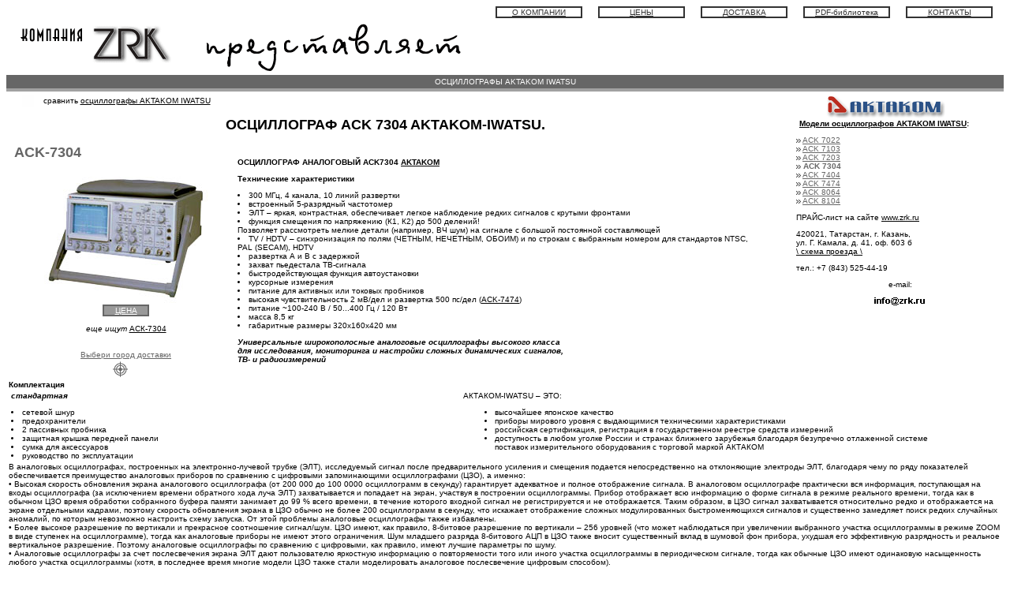

--- FILE ---
content_type: text/html; charset=windows-1251
request_url: http://zrk.ru/scopemeter/ack_7304.htm
body_size: 15030
content:
<!DOCTYPE HTML PUBLIC "-//W3C//DTD HTML 4.0 Transitional//EN">

<html><head>
<meta name="viewport" content="width=device-width, initial-scale=1.0"><title> ОСЦИЛЛОГРАФ AKTAKOM-IWATSU ACK 7304. Продажа и доставка по России. ООО "Приборист.Ру" тел.:(843) 525-44-19</title>
<meta http-equiv=Content-Type content="text/html; charset=windows-1251">
<meta content="Осциллограф  ACK-7304" name=description>
<meta content="АСK7304, ACK 7304, ACK-7304, ACK 7304, ACK7304, AKTAKOM-IWATSU, Осциллограф  ACK-7304, ZRK, ОСЦИЛЛОГРАФЫ AKTAKOM-IWATSU, Осциллограф, ACK-7304, aktakom" name=keywords>

<style>
A:link {
	COLOR: #000000; TEXT-DECORATION: underline}
A:visited {
	COLOR: #000000; TEXT-DECORATION: underline}
A:active {
	COLOR: #cccccc; TEXT-DECORATION: none
}
A:hover {
	COLOR: #000000;
	font-weight: bold;
}
.menu {
	FONT-SIZE: 10px; COLOR: #000000
}
.menu:link {
	COLOR: #000000; FONT-FAMILY: Verdana, Tahoma, sans-serif; TEXT-DECORATION: none
}
.menu:visited {
	COLOR: #000000; TEXT-DECORATION: none
}
.menu:active {
	COLOR: #000000; TEXT-DECORATION: none
}
.menu:hover {
	COLOR: #FF0000; TEXT-DECORATION: underline
}
TD {
	FONT-SIZE: 10px; COLOR: #000000; FONT-FAMILY: Verdana, Tahoma, sans-serif
}
TEXTAREA {
	FONT-SIZE: 10px; COLOR: #444444; FONT-FAMILY: Verdana, Tahoma, sans-serif
}
INPUT {
	FONT-SIZE: 10px; COLOR: #444444; FONT-FAMILY: Verdana, Tahoma, sans-serif
}
SELECT {
	FONT-SIZE: 10px; COLOR: #444444; FONT-FAMILY: Verdana, Tahoma, sans-serif
}

A:hover {
	TEXT-DECORATION: underline
}
</style></head>
<body><!-- Yandex.Metrika -->
<script src="//mc.yandex.ru/resource/watch.js" type="text/javascript"></script>
<script type="text/javascript">
try { var yaCounter264437 = new Ya.Metrika(264437); } catch(e){}
</script>
<noscript><div style="position: absolute;"><img src="//mc.yandex.ru/watch/264437" alt="" /></div></noscript>
<!-- /Yandex.Metrika -->
 <table width="100%" border="0" cellspacing="0" cellpadding="0">
  <tr> 
    <td colspan="2">&nbsp; </td>
    <td width="85%" align="right" valign="middle"> <table width="60%" border="0" cellspacing="0" cellpadding="0">
      <tr>
        <td width=" 12%"><table width="110" border="1" cellpadding="0" cellspacing="0" bordercolor="#333333">
            <tr>
              <td colspan="4" bordercolor="#FFFFFF">
                <p align="center"><a href="../index.htm"><font color="#333333">О КОМПАНИИ</font></a></p></td>
            </tr>
        </table></td>
        <td width=" 1%">&nbsp;</td>
        <td width="12%"><table width="110" border="1" cellpadding="0" cellspacing="0" bordercolor="#333333">
            <tr>
              <td colspan="4" bordercolor="#FFFFFF">
                <p align="center"><a href="oscilloscope_price.htm"><font color="#333333">ЦЕНЫ</font></a></p></td>
            </tr>
        </table></td>
        <td width=" 1%">&nbsp;</td>
        <td width="12%"><table width="110" border="1" cellpadding="0" cellspacing="0" bordercolor="#333333">
            <tr>
              <td colspan="4" bordercolor="#FFFFFF">
                <p align="center"><a href="../dost.htm"><font color="#333333">ДОСТАВКА</font></a></p></td>
            </tr>
        </table></td>
        <td width="1%">&nbsp;</td>
        <td width="12%"><table width="110" border="1" cellpadding="0" cellspacing="0" bordercolor="#333333">
            <tr>
              <td colspan="4" bordercolor="#FFFFFF">
                <p align="center"><a href="../katalog.htm"><font color="#333333">PDF-библиотека</font></a></p></td>
            </tr>
        </table></td>
        <td width="1%">&nbsp;</td>
        <td width="12%"><table width="110" border="1" cellpadding="0" cellspacing="0" bordercolor="#333333">
            <tr>
              <td colspan="4" bordercolor="#FFFFFF">
                <p align="center"><a href="../contact.htm"><font color="#333333">КОНТАКТЫ</font></a></p></td>
            </tr>
        </table></td>
      </tr>
    </table></td>
  </tr>
</table>
<table width="100%" border="0" cellspacing="0" cellpadding="0">
  <tr> 
     
    <td colspan="2"><a href="index.htm"><img src="../more/images/222.gif" alt="Компания ZRK представляет: АСK7304 Осциллограф AKTAKOM-IWATSU." border="0"></a></td>
  </tr>
</table>
<table cellSpacing=0 cellPadding=1 width=100% border=0>
  <tr height=17 align="center" bgColor=#2b6ebb>
    <td bgcolor="#666666" ><div align="center"> <font color="#FFFFFF">ОСЦИЛЛОГРАФЫ AKTAKOM IWATSU</font></div></td>
  </tr>
  <tr height=4 bgColor=#a1a1a1>
    <td colspan=2 bgcolor="#a1a1a1" height=4></td>
  </tr>
  <tr height=4>
    <td colspan=2 height=4></td>
  </tr>
</table>
<table width="100%" border="0" cellpadding="0" cellspacing="0">
  <tr> 
    <td width="76%" align="center" valign="top"> <table width="96%" border="0" cellspacing="0" cellpadding="0">
        <tr>
          <td width="3%"><img src="../more/images/st21.gif" width="15" height="15"></td>
          <td>сравнить <a href=price_iwatsu.htm><font color="#000000"> осциллографы AKTAKOM IWATSU</font></a></td>
        </tr>
      </table>       <h1><font size="4"> ОСЦИЛЛОГРАФ ACK 7304 AKTAKOM-IWATSU.</font></h1>
      <div align="center"> 
        <table width="98%" border="0" cellspacing="0" cellpadding="0">
          <tr> 
            <td><h2><font 
            color=#666666 size="4">ACK-7304</font></h2></td>
            <td width="70%" rowspan="2"><strong><b> ОСЦИЛЛОГРАФ АНАЛОГОВЫЙ ACK7304 <strong><a href="../aktakom/index.htm">AKTAKOM</a></strong></b></strong>
              <p><strong>Технические характеристики</strong></p>
              <li> 300 МГц, 4 канала, 10 линий развертки
<li> встроенный 5-разрядный частотомер<li> ЭЛТ – яркая, контрастная, обеспечивает легкое наблюдение
                редких сигналов с крутыми фронтами
<li> функция смещения по напряжению (К1, К2) до 500 делений!<br />
                Позволяет рассмотреть мелкие детали (например, ВЧ шум)
                на сигнале с большой постоянной составляющей
<li> TV / HDTV – синхронизация по полям (ЧЕТНЫМ, НЕЧЕТНЫМ,
                ОБОИМ) и по строкам с выбранным номером для стандартов
              NTSC, PAL (SECAM), HDTV
<li> развертка А и В с задержкой<li> захват пьедестала ТВ-сигнала<li> быстродействующая функция автоустановки<li> курсорные измерения<li> питание для активных или токовых пробников<li> высокая чувствительность 2 мВ/дел и развертка 500 пс/дел
                (<a href="ack7474.htm">ACK-7474</a>)
                <li> питание ~100-240 В / 50...400 Гц / 120 Вт
                <li> масса 8,5 кг                
            <li> габаритные размеры 320х160х420 мм
              <p> <em><strong>Универсальные широкополосные аналоговые осциллографы высокого класса<br />
  для исследования, мониторинга и настройки сложных динамических сигналов,<br />
  ТВ- и радиоизмерений </strong></em></td>
          </tr>
          <tr> 
            <td align="center"><img src="images/ack_7304.jpg" alt=" осциллограф ACK-7304" border="0"> 
              <table width="59" height="12" border="1" cellpadding="0" cellspacing="0" bordercolor="#666666">
                <tr> 
                  <td width="55" align="center" bordercolor="#FFFFFF" bgcolor="#999999" > 
                    <a target="_blank" href=price_iwatsu.htm><font color="#FFFFFF">ЦЕНА</font></a> 
                  </td>
                </tr>
              </table>
             <p> <em>еще ищут</em> <a href="ack7304.htm">АСК-7304</a>
              <table width="165" border="0" cellspacing="0" cellpadding="0">
                <tr> 
                  <td >&nbsp;</td>
                </tr>
                <tr> 
                  <td>&nbsp;</td>
                </tr>
                <tr> 
                  <td><div align="center"><a href="../dost1.htm"><font color="#666666" >Выбери 
                      город доставки</font></a> </div></td>
                </tr>
                <tr> 
                  <td><div align="center"><a href="../dost1.htm"><img src="../images/tir.gif" border="0" alt="Выбери город доставки осцилографа"></a></div></td>
                </tr>
              </table></td>
          </tr>       </table>
      </div></td>
    <td width="24%" valign="top"> <p align="center"><strong><a href="../aktakom/index.htm"><img src="../images/aktakom100.gif" alt="Aktakom" border="0"></a><br />
          <a href="../oscillograf.htm">Модели осциллографов AKTAKOM IWATSU</a>:</strong></p>
      <ul>
        <table border="0" cellspacing="0" cellpadding="0">
          <tr>
            <td width="81" >
              <div><img src="../images/strel.gif" alt="выбрать ACK 7022" border="0"> <a href="ack_7022.htm"><font color="#666666">ACK 7022</font></a></div>
              <div><img src="../images/strel.gif" alt="выбрать ACK 7103" border="0"> <a href="ack_7103.htm"><font color="#666666">ACK 7103</font></a></div>
              <div><img src="../images/strel.gif" alt="выбрать ACK 7203" border="0"> <a href="ack_7203.htm"><font color="#666666">ACK 7203</font></a></div>
              <div> <img src="../images/strel.gif" alt="выбрать ACK 7304" border="0"> <strong><font color="#666666">ACK 7304</font></strong></div>
              <div> <img src="../images/strel.gif" alt="выбрать ACK 7404" border="0"> <a href="ack_7404.htm"><font color="#666666">ACK 7404</font></a></div>
              <div> <img src="../images/strel.gif" alt="выбрать ACK 7474" border="0"> <a href="ack_7474.htm"><font color="#666666">ACK 7474</font></a></div>
              <div> <img src="../images/strel.gif" alt="выбрать ACK 8064" border="0"> <a href="ack_8064.htm"><font color="#666666">ACK 8064</font></a></div>
              <div> <img src="../images/strel.gif" alt="выбрать ACK 8104" border="0"> <a href="ack_8104.htm"><font color="#666666">ACK 8104</font></a></div>
        </table>
      </ul>
      <ul>
        <p>ПРАЙС-лист на сайте <a target=_blank href=index.htm><font color="#000000">www.zrk.ru 
          </font></a></p>
        <p>420021, Татарстан, г. Казань, <br />
          ул. Г. Камала, д. 41, оф. 603 б <br />
          <a target=_blank href="../map.htm"><font color="#000000">\<u> схема 
          проезда </u>\</font></a> </p>
        <p>тел.: +7 (843) 525-44-19</p>
        <p align="center">e-mail:<br />
          <a href="../mail.htm" target="_blank"><img src="../images/infomail.gif" alt="написать письмо в компанию ЗРК" border="0"></a></p>
      </ul>
    <p></td>
  </tr>
</table>
<table width="100%"  border="0">
  <tr>
    <td><p><strong>Комплектация</strong>
        <table width="95%"  border="0">
          <tr>
            <td width="48%" height="69" valign="top"><p><strong><em>стандартная</em></strong>
                <li>сетевой шнур<li> предохранители<li> 2 пассивных пробника<li> защитная крышка передней панели<li> сумка для аксессуаров<li> руководство по эксплуатации</td>
            <td width="52%" valign="top"><p>АКТАКОМ-IWATSU – ЭТО:
              <ul>
                <li>высочайшее японское качество
                <li>приборы мирового уровня с выдающимися техническими характеристиками                
                <li>российская сертификация, регистрация в государственном реестре средств измерений
                <li>доступность в любом уголке России и странах ближнего зарубежья благодаря безупречно отлаженной системе поставок измерительного оборудования с торговой маркой АКТАКОМ
</ul></td>
          </tr>
        </table>
        В аналоговых осциллографах, построенных на электронно-лучевой трубке (ЭЛТ), исследуемый сигнал после предварительного усиления и смещения подается непосредственно на отклоняющие электроды ЭЛТ, благодаря чему по ряду показателей обеспечивается преимущество аналоговых приборов по сравнению с цифровыми запоминающими осциллографами (ЦЗО), а именно:<br />
• Высокая скорость обновления экрана аналогового осциллографа (от 200 000 до 100 0000 осциллограмм в секунду) гарантирует адекватное и полное отображение сигнала. В аналоговом осциллографе практически вся информация, поступающая на входы осциллографа (за исключением времени обратного хода луча ЭЛТ) захватывается и попадает на экран, участвуя в построении осциллограммы. Прибор отображает всю информацию о форме сигнала в режиме реального времени, тогда как в обычном ЦЗО время обработки собранного буфера памяти занимает до 99 % всего времени, в течение которого входной сигнал не регистрируется и не отображается. Таким образом, в ЦЗО сигнал захватывается относительно редко и отображается на экране отдельными кадрами, поэтому скорость обновления экрана в ЦЗО обычно не более 200 осциллограмм в секунду, что искажает отображение сложных модулированных быстроменяющихся сигналов и существенно замедляет поиск редких случайных аномалий, по которым невозможно настроить схему запуска. От этой проблемы аналоговые осциллографы также избавлены.<br />
• Более высокое разрешение по вертикали и прекрасное соотношение сигнал/шум. ЦЗО имеют, как правило, 8-битовое разрешение по вертикали – 256 уровней (что может наблюдаться при увеличении выбранного участка осциллограммы в режиме ZOOM в виде ступенек на осциллограмме), тогда как аналоговые приборы не имеют этого ограничения. Шум младшего разряда 8-битового АЦП в ЦЗО также вносит существенный вклад в шумовой фон прибора, ухудшая его эффективную разрядность и реальное вертикальное разрешение. Поэтому аналоговые осциллографы по сравнению с цифровыми, как правило, имеют лучшие параметры по шуму.<br />
• Аналоговые осциллографы за счет послесвечения экрана ЭЛТ дают пользователю яркостную информацию о повторяемости того или иного участка осциллограммы в периодическом сигнале, тогда как обычные ЦЗО имеют одинаковую насыщенность любого участка осциллограммы (хотя, в последнее время многие модели ЦЗО также стали моделировать аналоговое послесвечение цифровым способом).<br />
        <table width="96%" border="0" cellspacing="0" cellpadding="0">
          <tr>
            <td width="3%"><img src="../more/images/st21.gif" width="15" height="15"></td>
            <td> узнать про <a href=../multimeter/index.htm><font color="#000000"> мультиметры AKTAKOM</font></a></td>
          </tr>
        </table>
        <div align="center"><br />
          Дополнительную техническую информацию Вы найдете <a href="../katalog.htm" target=_blank> в каталоге 
          КОНТРОЛЬНО-ИЗМЕРИТЕЛЬНОЕ ОБОРУДОВАНИЕ AKTAKOM.</a><br />
    <font color="#666666">/формат *pdf/</font></div></td></tr>
</table>
<table cellSpacing=0 cellPadding=1 width=100% border=0>
  <tr height=4>
    <td height=4 colspan=2 ></td>
  </tr>
  <tr height=4 bgColor=#a1a1a1>
    <td height="4" colspan=2 bgcolor="#a1a1a1"></td>
  </tr>
  <tr height=17 bgColor=#2b6ebb>
    <td align="right" bgcolor="#666666" ><font color="#FFFFFF">2004-2019 &copy; ЗРК.РУ<a href="http://zrk.ru"><strong><font color="#FFFFFF"></font></strong></a> &nbsp;</font></td>
  </tr>
</table>
<br />
<div align="center"><a href="../fluke/fluke_ti20.htm"><img src="../more/images/bann2.gif" alt="Тепловизоры Fluke Ti20/Ti30.
Простой и безопасный способ выявления неисправностей и снижения количества незапланированных простоев."  border="0"></a></div>

</body>
</html>